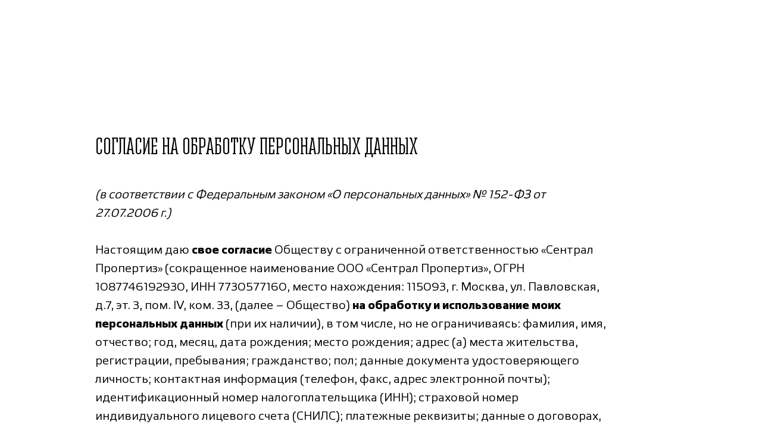

--- FILE ---
content_type: text/html; charset=UTF-8
request_url: https://c-p.ru/personaldata
body_size: 8495
content:
<!DOCTYPE html> <html> <head> <meta charset="utf-8" /> <meta http-equiv="Content-Type" content="text/html; charset=utf-8" /> <meta name="viewport" content="width=device-width, initial-scale=1.0" /> <!--metatextblock--> <title>Согласие на обработку персональных данных</title> <meta name="description" content="Согласие на обработку персональных данных" /> <meta property="og:url" content="https://c-p.ru/personaldata" /> <meta property="og:title" content="Согласие на обработку персональных данных" /> <meta property="og:description" content="Согласие на обработку персональных данных" /> <meta property="og:type" content="website" /> <link rel="canonical" href="https://c-p.ru/personaldata"> <!--/metatextblock--> <meta name="format-detection" content="telephone=no" /> <meta http-equiv="x-dns-prefetch-control" content="on"> <link rel="dns-prefetch" href="https://ws.tildacdn.com"> <link rel="dns-prefetch" href="https://static.tildacdn.com"> <link rel="shortcut icon" href="https://static.tildacdn.com/tild6564-3332-4530-b831-386636346362/cp_favicon.ico" type="image/x-icon" /> <!-- Assets --> <script src="https://neo.tildacdn.com/js/tilda-fallback-1.0.min.js" async charset="utf-8"></script> <link rel="stylesheet" href="https://static.tildacdn.com/css/tilda-grid-3.0.min.css" type="text/css" media="all" onerror="this.loaderr='y';"/> <link rel="stylesheet" href="https://static.tildacdn.com/ws/project5974893/tilda-blocks-page32175867.min.css?t=1756723740" type="text/css" media="all" onerror="this.loaderr='y';" /> <link rel="stylesheet" href="https://static.tildacdn.com/css/tilda-menusub-1.0.min.css" type="text/css" media="print" onload="this.media='all';" onerror="this.loaderr='y';" /> <noscript><link rel="stylesheet" href="https://static.tildacdn.com/css/tilda-menusub-1.0.min.css" type="text/css" media="all" /></noscript> <link rel="stylesheet" href="https://fonts.googleapis.com/css2?family=Jura:wght@300;400;500;600;700&display=swap" type="text/css" /> <script nomodule src="https://static.tildacdn.com/js/tilda-polyfill-1.0.min.js" charset="utf-8"></script> <script type="text/javascript">function t_onReady(func) {if(document.readyState!='loading') {func();} else {document.addEventListener('DOMContentLoaded',func);}}
function t_onFuncLoad(funcName,okFunc,time) {if(typeof window[funcName]==='function') {okFunc();} else {setTimeout(function() {t_onFuncLoad(funcName,okFunc,time);},(time||100));}}</script> <script src="https://static.tildacdn.com/js/jquery-1.10.2.min.js" charset="utf-8" onerror="this.loaderr='y';"></script> <script src="https://static.tildacdn.com/js/tilda-scripts-3.0.min.js" charset="utf-8" defer onerror="this.loaderr='y';"></script> <script src="https://static.tildacdn.com/ws/project5974893/tilda-blocks-page32175867.min.js?t=1756723740" charset="utf-8" async onerror="this.loaderr='y';"></script> <script src="https://static.tildacdn.com/js/tilda-lazyload-1.0.min.js" charset="utf-8" async onerror="this.loaderr='y';"></script> <script src="https://static.tildacdn.com/js/tilda-menusub-1.0.min.js" charset="utf-8" async onerror="this.loaderr='y';"></script> <script src="https://static.tildacdn.com/js/tilda-menu-1.0.min.js" charset="utf-8" async onerror="this.loaderr='y';"></script> <script src="https://static.tildacdn.com/js/tilda-skiplink-1.0.min.js" charset="utf-8" async onerror="this.loaderr='y';"></script> <script src="https://static.tildacdn.com/js/tilda-events-1.0.min.js" charset="utf-8" async onerror="this.loaderr='y';"></script> <!-- nominify begin --><!--NOLIM--><!--NLM046--><!--settings{"closeBlockColor":"#ffffff","closeButtonColor":"#5c5c5c"}settingsend--> <script> (function() { function t_ready(e) { "loading" != document.readyState ? e() : document.addEventListener ? document.addEventListener("DOMContentLoaded", e) : document.attachEvent("onreadystatechange", function() { "loading" != document.readyState && e() }) } t_ready(function() { let t281List = document.querySelectorAll(".t281"); if (t281List.length > 0) { t281List.forEach(function(item) { let t = item.querySelector('.t-popup .t-popup__close'); let n = t.cloneNode(!0); item.querySelector('.t-popup__container').append(n); n.addEventListener("click", function() { t.click(); }, !1); t.addEventListener("click", function() { n.click(); }, !1); }); } let t702List = document.querySelectorAll(".t702"); if (t702List.length > 0) { t702List.forEach(function(item) { let t = item.querySelector('.t-popup .t-popup__close'); let n = t.cloneNode(!0); item.querySelector('.t-popup__container').append(n); n.addEventListener("click", function() { t.click(); }, !1); t.addEventListener("click", function() { n.click(); }, !1); }); } let t750List = document.querySelectorAll(".t750"); if (t750List.length > 0) { t750List.forEach(function(item) { let t = item.querySelector('.t-popup .t-popup__close'); let n = t.cloneNode(!0); item.querySelector('.t-popup__container').append(n); n.addEventListener("click", function() { t.click(); }, !1); t.addEventListener("click", function() { n.click(); }, !1); }); } let t756List = document.querySelectorAll(".t756"); if (t756List.length > 0) { t756List.forEach(function(item) { let t = item.querySelector('.t-popup .t-popup__close'); let n = t.cloneNode(!0); item.querySelector('.t-popup__container').append(n); n.addEventListener("click", function() { t.click(); }, !1); t.addEventListener("click", function() { n.click(); }, !1); }); } let t390List = document.querySelectorAll(".t390"); if (t390List.length > 0) { t390List.forEach(function(item) { let t = item.querySelector('.t-popup .t-popup__close'); let n = t.cloneNode(!0); item.querySelector('.t-popup__container').append(n); n.addEventListener("click", function() { t.click(); }, !1); t.addEventListener("click", function() { n.click(); }, !1); }); } let t1014List = document.querySelectorAll(".t1014"); if (t1014List.length > 0) { t1014List.forEach(function(item) { let t = item.querySelector('.t-popup .t-popup__close'); let n = t.cloneNode(!0); item.querySelector('.t-popup__container').append(n); n.addEventListener("click", function() { t.click(); }, !1); t.addEventListener("click", function() { n.click(); }, !1); }); } }); }()); </script> <style> @media screen and (min-width: 561px) { .t702 .t-popup>.t-popup__close, .t281 .t-popup>.t-popup__close, .t750 .t-popup>.t-popup__close, .t756 .t-popup>.t-popup__close, .t390 .t-popup>.t-popup__close, .t1014 .t-popup>.t-popup__close { display: none; } .t702 .t-popup__container>.t-popup__close, .t281 .t-popup__container>.t-popup__close, .t750 .t-popup__container>.t-popup__close, .t756 .t-popup__container>.t-popup__close, .t390 .t-popup__container>.t-popup__close, .t1014 .t-popup__container>.t-popup__close { display: flex !important; } } @media screen and (max-width: 560px) { .t390 .t-popup>.t-popup__close { display: none !important; } .t390 .t-popup__container>.t-popup__close { display: flex !important; } .t702 .t-popup>.t-popup__close, .t281 .t-popup>.t-popup__close, .t750 .t-popup>.t-popup__close, .t756 .t-popup>.t-popup__close, .t1014 .t-popup>.t-popup__close { display: flex !important; } .t702 .t-popup__container>.t-popup__close, .t281 .t-popup__container>.t-popup__close, .t750 .t-popup__container>.t-popup__close, .t756 .t-popup__container>.t-popup__close, .t1014 .t-popup__container>.t-popup__close { display: none !important; } .t281 .t-popup__close, .t702 .t-popup__close, .t750 .t-popup__close, .t756 .t-popup__close, .t1014 .t-popup__close { background: #ffffff !important; } .t281 .t-popup__close g, .t702 .t-popup__close g, .t750 .t-popup__close g, .t756 .t-popup__close g, .t390 .t-popup__close g, .t1014 .t-popup__close g { fill: #5c5c5c !important; } } </style> <!-- nominify end --><script type="text/javascript">window.dataLayer=window.dataLayer||[];</script> <script type="text/javascript">(function() {if((/bot|google|yandex|baidu|bing|msn|duckduckbot|teoma|slurp|crawler|spider|robot|crawling|facebook/i.test(navigator.userAgent))===false&&typeof(sessionStorage)!='undefined'&&sessionStorage.getItem('visited')!=='y'&&document.visibilityState){var style=document.createElement('style');style.type='text/css';style.innerHTML='@media screen and (min-width: 980px) {.t-records {opacity: 0;}.t-records_animated {-webkit-transition: opacity ease-in-out .2s;-moz-transition: opacity ease-in-out .2s;-o-transition: opacity ease-in-out .2s;transition: opacity ease-in-out .2s;}.t-records.t-records_visible {opacity: 1;}}';document.getElementsByTagName('head')[0].appendChild(style);function t_setvisRecs(){var alr=document.querySelectorAll('.t-records');Array.prototype.forEach.call(alr,function(el) {el.classList.add("t-records_animated");});setTimeout(function() {Array.prototype.forEach.call(alr,function(el) {el.classList.add("t-records_visible");});sessionStorage.setItem("visited","y");},400);}
document.addEventListener('DOMContentLoaded',t_setvisRecs);}})();</script></head> <body class="t-body" style="margin:0;"> <!--allrecords--> <div id="allrecords" class="t-records" data-hook="blocks-collection-content-node" data-tilda-project-id="5974893" data-tilda-page-id="32175867" data-tilda-page-alias="personaldata" data-tilda-formskey="b44152830a718a3f437ac22445974893" data-tilda-lazy="yes" data-tilda-root-zone="com" data-tilda-project-headcode="yes" data-tilda-project-country="RU"> <!--header--> <header id="t-header" class="t-records" data-hook="blocks-collection-content-node" data-tilda-project-id="5974893" data-tilda-page-id="29839794" data-tilda-page-alias="header" data-tilda-formskey="b44152830a718a3f437ac22445974893" data-tilda-lazy="yes" data-tilda-root-zone="com" data-tilda-project-headcode="yes" data-tilda-project-country="RU"> <div id="rec502353216" class="r t-rec t-rec_pt_0 t-rec_pb_0" style="padding-top:0px;padding-bottom:0px; " data-animationappear="off" data-record-type="450"> <div class="t450__menu__content "
style="top:15px; " data-menu="yes" data-appearoffset="" data-hideoffset=""> <div class="t450__burger_container t450__small "> <div class="t450__burger_bg t450__burger_cirqle"
style="; opacity:0.30;"> </div> <button type="button"
class="t-menuburger t-menuburger_first t-menuburger__small"
aria-label="Навигационное меню"
aria-expanded="false"> <span style="background-color:#ffffff;"></span> <span style="background-color:#ffffff;"></span> <span style="background-color:#ffffff;"></span> <span style="background-color:#ffffff;"></span> </button> <script>function t_menuburger_init(recid) {var rec=document.querySelector('#rec' + recid);if(!rec) return;var burger=rec.querySelector('.t-menuburger');if(!burger) return;var isSecondStyle=burger.classList.contains('t-menuburger_second');if(isSecondStyle&&!window.isMobile&&!('ontouchend' in document)) {burger.addEventListener('mouseenter',function() {if(burger.classList.contains('t-menuburger-opened')) return;burger.classList.remove('t-menuburger-unhovered');burger.classList.add('t-menuburger-hovered');});burger.addEventListener('mouseleave',function() {if(burger.classList.contains('t-menuburger-opened')) return;burger.classList.remove('t-menuburger-hovered');burger.classList.add('t-menuburger-unhovered');setTimeout(function() {burger.classList.remove('t-menuburger-unhovered');},300);});}
burger.addEventListener('click',function() {if(!burger.closest('.tmenu-mobile')&&!burger.closest('.t450__burger_container')&&!burger.closest('.t466__container')&&!burger.closest('.t204__burger')&&!burger.closest('.t199__js__menu-toggler')) {burger.classList.toggle('t-menuburger-opened');burger.classList.remove('t-menuburger-unhovered');}});var menu=rec.querySelector('[data-menu="yes"]');if(!menu) return;var menuLinks=menu.querySelectorAll('.t-menu__link-item');var submenuClassList=['t978__menu-link_hook','t978__tm-link','t966__tm-link','t794__tm-link','t-menusub__target-link'];Array.prototype.forEach.call(menuLinks,function(link) {link.addEventListener('click',function() {var isSubmenuHook=submenuClassList.some(function(submenuClass) {return link.classList.contains(submenuClass);});if(isSubmenuHook) return;burger.classList.remove('t-menuburger-opened');});});menu.addEventListener('clickedAnchorInTooltipMenu',function() {burger.classList.remove('t-menuburger-opened');});}
t_onReady(function() {t_onFuncLoad('t_menuburger_init',function(){t_menuburger_init('502353216');});});</script> <style>.t-menuburger{position:relative;flex-shrink:0;width:28px;height:20px;padding:0;border:none;background-color:transparent;outline:none;-webkit-transform:rotate(0deg);transform:rotate(0deg);transition:transform .5s ease-in-out;cursor:pointer;z-index:999;}.t-menuburger span{display:block;position:absolute;width:100%;opacity:1;left:0;-webkit-transform:rotate(0deg);transform:rotate(0deg);transition:.25s ease-in-out;height:3px;background-color:#000;}.t-menuburger span:nth-child(1){top:0px;}.t-menuburger span:nth-child(2),.t-menuburger span:nth-child(3){top:8px;}.t-menuburger span:nth-child(4){top:16px;}.t-menuburger__big{width:42px;height:32px;}.t-menuburger__big span{height:5px;}.t-menuburger__big span:nth-child(2),.t-menuburger__big span:nth-child(3){top:13px;}.t-menuburger__big span:nth-child(4){top:26px;}.t-menuburger__small{width:22px;height:14px;}.t-menuburger__small span{height:2px;}.t-menuburger__small span:nth-child(2),.t-menuburger__small span:nth-child(3){top:6px;}.t-menuburger__small span:nth-child(4){top:12px;}.t-menuburger-opened span:nth-child(1){top:8px;width:0%;left:50%;}.t-menuburger-opened span:nth-child(2){-webkit-transform:rotate(45deg);transform:rotate(45deg);}.t-menuburger-opened span:nth-child(3){-webkit-transform:rotate(-45deg);transform:rotate(-45deg);}.t-menuburger-opened span:nth-child(4){top:8px;width:0%;left:50%;}.t-menuburger-opened.t-menuburger__big span:nth-child(1){top:6px;}.t-menuburger-opened.t-menuburger__big span:nth-child(4){top:18px;}.t-menuburger-opened.t-menuburger__small span:nth-child(1),.t-menuburger-opened.t-menuburger__small span:nth-child(4){top:6px;}@media (hover),(min-width:0\0){.t-menuburger_first:hover span:nth-child(1){transform:translateY(1px);}.t-menuburger_first:hover span:nth-child(4){transform:translateY(-1px);}.t-menuburger_first.t-menuburger__big:hover span:nth-child(1){transform:translateY(3px);}.t-menuburger_first.t-menuburger__big:hover span:nth-child(4){transform:translateY(-3px);}}.t-menuburger_second span:nth-child(2),.t-menuburger_second span:nth-child(3){width:80%;left:20%;right:0;}@media (hover),(min-width:0\0){.t-menuburger_second.t-menuburger-hovered span:nth-child(2),.t-menuburger_second.t-menuburger-hovered span:nth-child(3){animation:t-menuburger-anim 0.3s ease-out normal forwards;}.t-menuburger_second.t-menuburger-unhovered span:nth-child(2),.t-menuburger_second.t-menuburger-unhovered span:nth-child(3){animation:t-menuburger-anim2 0.3s ease-out normal forwards;}}.t-menuburger_second.t-menuburger-opened span:nth-child(2),.t-menuburger_second.t-menuburger-opened span:nth-child(3){left:0;right:0;width:100%!important;}.t-menuburger_third span:nth-child(4){width:70%;left:unset;right:0;}@media (hover),(min-width:0\0){.t-menuburger_third:not(.t-menuburger-opened):hover span:nth-child(4){width:100%;}}.t-menuburger_third.t-menuburger-opened span:nth-child(4){width:0!important;right:50%;}.t-menuburger_fourth{height:12px;}.t-menuburger_fourth.t-menuburger__small{height:8px;}.t-menuburger_fourth.t-menuburger__big{height:18px;}.t-menuburger_fourth span:nth-child(2),.t-menuburger_fourth span:nth-child(3){top:4px;opacity:0;}.t-menuburger_fourth span:nth-child(4){top:8px;}.t-menuburger_fourth.t-menuburger__small span:nth-child(2),.t-menuburger_fourth.t-menuburger__small span:nth-child(3){top:3px;}.t-menuburger_fourth.t-menuburger__small span:nth-child(4){top:6px;}.t-menuburger_fourth.t-menuburger__small span:nth-child(2),.t-menuburger_fourth.t-menuburger__small span:nth-child(3){top:3px;}.t-menuburger_fourth.t-menuburger__small span:nth-child(4){top:6px;}.t-menuburger_fourth.t-menuburger__big span:nth-child(2),.t-menuburger_fourth.t-menuburger__big span:nth-child(3){top:6px;}.t-menuburger_fourth.t-menuburger__big span:nth-child(4){top:12px;}@media (hover),(min-width:0\0){.t-menuburger_fourth:not(.t-menuburger-opened):hover span:nth-child(1){transform:translateY(1px);}.t-menuburger_fourth:not(.t-menuburger-opened):hover span:nth-child(4){transform:translateY(-1px);}.t-menuburger_fourth.t-menuburger__big:not(.t-menuburger-opened):hover span:nth-child(1){transform:translateY(3px);}.t-menuburger_fourth.t-menuburger__big:not(.t-menuburger-opened):hover span:nth-child(4){transform:translateY(-3px);}}.t-menuburger_fourth.t-menuburger-opened span:nth-child(1),.t-menuburger_fourth.t-menuburger-opened span:nth-child(4){top:4px;}.t-menuburger_fourth.t-menuburger-opened span:nth-child(2),.t-menuburger_fourth.t-menuburger-opened span:nth-child(3){opacity:1;}@keyframes t-menuburger-anim{0%{width:80%;left:20%;right:0;}50%{width:100%;left:0;right:0;}100%{width:80%;left:0;right:20%;}}@keyframes t-menuburger-anim2{0%{width:80%;left:0;}50%{width:100%;right:0;left:0;}100%{width:80%;left:20%;right:0;}}</style> </div> </div> <!-- t450 --> <div id="nav502353216marker"></div> <div class="t450__overlay"> <div class="t450__overlay_bg"
style=" opacity:0.0;"> </div> </div> <div id="nav502353216" class="t450 " data-tooltip-hook="#menuopen"
style="max-width: 260px;background-color: #26374d;"> <button type="button"
class="t450__close-button t450__close t450_opened "
style="background-color: #26374d;"
aria-label="Закрыть меню"> <div class="t450__close_icon" style="color:#ffffff;"> <span></span> <span></span> <span></span> <span></span> </div> </button> <div class="t450__container t-align_left"> <div class="t450__top"> <div class="t450__logowrapper"> <a href="http://c-p.ru/"> <img class="t450__logoimg"
src="https://static.tildacdn.com/tild6364-3230-4433-a662-393633613866/cp-logo-light.png"
imgfield="img"
alt="Central Properties"> </a> </div> <nav class="t450__menu"> <ul role="list" class="t450__list t-menu__list"> <li class="t450__list_item"> <a class="t-menu__link-item "
href="/company" data-menu-submenu-hook="" data-menu-item-number="1">
О компании
</a> </li> <li class="t450__list_item"> <a class="t-menu__link-item "
href="/investor" data-menu-submenu-hook="" data-menu-item-number="2">
Инвестиции
</a> </li> <li class="t450__list_item"> <a class="t-menu__link-item "
href="/properties" data-menu-submenu-hook="" data-menu-item-number="3">
Коммерческая недвижимость
</a> </li> <li class="t450__list_item"> <a class="t-menu__link-item "
href="/arenda" data-menu-submenu-hook="" data-menu-item-number="4">
Аренда
</a> </li> <li class="t450__list_item"> <a class="t-menu__link-item t450__link-item_submenu"
href=""
aria-expanded="false" role="button" data-menu-submenu-hook="link_sub5_502353216" data-menu-item-number="5">
Объекты
</a> <div class="t-menusub" data-submenu-hook="link_sub5_502353216" data-submenu-margin="15px" data-add-submenu-arrow=""> <div class="t-menusub__menu"> <div class="t-menusub__content"> <ul role="list" class="t-menusub__list"> <li class="t-menusub__list-item t-name t-name_xs"> <a class="t-menusub__link-item t-name t-name_xs"
href="/objects/pavlovsky" data-menu-item-number="5">БЦ «Павловский»</a> </li> <li class="t-menusub__list-item t-name t-name_xs"> <a class="t-menusub__link-item t-name t-name_xs"
href="/objects/dvintsev" data-menu-item-number="5">БЦ «Двинцев»</a> </li> <li class="t-menusub__list-item t-name t-name_xs"> <a class="t-menusub__link-item t-name t-name_xs"
href="/objects/banny9" data-menu-item-number="5">БЦ «Банный, 9»</a> </li> <li class="t-menusub__list-item t-name t-name_xs"> <a class="t-menusub__link-item t-name t-name_xs"
href="/objects/vesna" data-menu-item-number="5">ТРЦ «ВЕСНА!»</a> </li> <li class="t-menusub__list-item t-name t-name_xs"> <a class="t-menusub__link-item t-name t-name_xs"
href="/objects/yarmarka" data-menu-item-number="5">ТРЦ «Ярмарка»</a> </li> <li class="t-menusub__list-item t-name t-name_xs"> <a class="t-menusub__link-item t-name t-name_xs"
href="/objects/triumf" data-menu-item-number="5">ТРЦ «Триумф Молл»</a> </li> <li class="t-menusub__list-item t-name t-name_xs"> <a class="t-menusub__link-item t-name t-name_xs"
href="/objects/nordway" data-menu-item-number="5">ЛК Nordway</a> </li> <li class="t-menusub__list-item t-name t-name_xs"> <a class="t-menusub__link-item t-name t-name_xs"
href="/objects/logistic" data-menu-item-number="5">ЛК FM Logistic</a> </li> <li class="t-menusub__list-item t-name t-name_xs"> <a class="t-menusub__link-item t-name t-name_xs"
href="/objects/ozon" data-menu-item-number="5">ЛК OZON</a> </li> <li class="t-menusub__list-item t-name t-name_xs"> <a class="t-menusub__link-item t-name t-name_xs"
href="/objects/sberlogistica" data-menu-item-number="5">ЛК «СберЛогистика»</a> </li> <li class="t-menusub__list-item t-name t-name_xs"> <a class="t-menusub__link-item t-name t-name_xs"
href="/objects/krasnoyarsk" data-menu-item-number="5">ЛК «ПАРУС-КРАСНОЯРСК»</a> </li> </ul> </div> </div> </div> </li> </ul> </nav> </div> <div class="t450__rightside"> <div class="t450__rightcontainer"> <div class="t450__right_descr t-descr t-descr_xs" field="descr">+7 (495) 789-66-55<br />115093, Москва,<br />ул. Павловская, д. 7</div> <div class="t450__right_social_links"> <div class="t-sociallinks"> <ul role="list" class="t-sociallinks__wrapper" aria-label="Соц. сети"> <!-- new soclinks --><li class="t-sociallinks__item t-sociallinks__item_telegram"><a target="_blank" rel="nofollow" aria-label="telegram" style="width: 30px; height: 30px;"><svg class="t-sociallinks__svg" role="presentation" width=30px height=30px viewBox="0 0 100 100" fill="none"
xmlns="http://www.w3.org/2000/svg"> <path fill-rule="evenodd" clip-rule="evenodd"
d="M50 100c27.614 0 50-22.386 50-50S77.614 0 50 0 0 22.386 0 50s22.386 50 50 50Zm21.977-68.056c.386-4.38-4.24-2.576-4.24-2.576-3.415 1.414-6.937 2.85-10.497 4.302-11.04 4.503-22.444 9.155-32.159 13.734-5.268 1.932-2.184 3.864-2.184 3.864l8.351 2.577c3.855 1.16 5.91-.129 5.91-.129l17.988-12.238c6.424-4.38 4.882-.773 3.34.773l-13.49 12.882c-2.056 1.804-1.028 3.35-.129 4.123 2.55 2.249 8.82 6.364 11.557 8.16.712.467 1.185.778 1.292.858.642.515 4.111 2.834 6.424 2.319 2.313-.516 2.57-3.479 2.57-3.479l3.083-20.226c.462-3.511.993-6.886 1.417-9.582.4-2.546.705-4.485.767-5.362Z"
fill="#ffffff" /> </svg></a></li>&nbsp;<li class="t-sociallinks__item t-sociallinks__item_youtube"><a target="_blank" rel="nofollow" aria-label="youtube" style="width: 30px; height: 30px;"><svg class="t-sociallinks__svg" role="presentation" width=30px height=30px viewBox="0 0 100 100" fill="none" xmlns="http://www.w3.org/2000/svg"> <path fill-rule="evenodd" clip-rule="evenodd" d="M50 100c27.614 0 50-22.386 50-50S77.614 0 50 0 0 22.386 0 50s22.386 50 50 50Zm17.9-67.374c3.838.346 6 2.695 6.474 6.438.332 2.612.626 6.352.626 10.375 0 7.064-.626 11.148-.626 11.148-.588 3.728-2.39 5.752-6.18 6.18-4.235.48-13.76.7-17.992.7-4.38 0-13.237-.184-17.66-.552-3.8-.317-6.394-2.44-6.916-6.218-.38-2.752-.626-6.022-.626-11.222 0-5.788.209-8.238.7-10.853.699-3.732 2.48-5.54 6.548-5.96C36.516 32.221 40.55 32 49.577 32c4.413 0 13.927.228 18.322.626Zm-23.216 9.761v14.374L58.37 49.5l-13.686-7.114Z" fill="#ffffff"/> </svg></a></li><!-- /new soclinks --> </ul> </div> </div> </div> </div> </div> </div> <script>t_onReady(function() {var rec=document.querySelector('#rec502353216');if(!rec) return;rec.setAttribute('data-animationappear','off');rec.style.opacity=1;t_onFuncLoad('t450_initMenu',function() {t450_initMenu('502353216');});});</script> <style>#rec502353216 .t-menu__link-item{}@supports (overflow:-webkit-marquee) and (justify-content:inherit){#rec502353216 .t-menu__link-item,#rec502353216 .t-menu__link-item.t-active{opacity:1 !important;}}</style> <script>t_onReady(function() {setTimeout(function(){t_onFuncLoad('t_menusub_init',function() {t_menusub_init('502353216');});},500);});</script> <style>@media screen and (max-width:980px){#rec502353216 .t-menusub__menu .t-menusub__link-item{color:#ffffff !important;}#rec502353216 .t-menusub__menu .t-menusub__link-item.t-active{color:#ffffff !important;}}@media screen and (min-width:981px){#rec502353216 .t-menusub__menu{text-align:left;}}</style> <style> #rec502353216 a.t-menusub__link-item{font-size:12px;}</style> <style> #rec502353216 a.t-menu__link-item{font-size:20px;color:#ffffff;}</style> <style> #rec502353216 .t450__right_langs_lang a{color:#ffffff;}</style> </div> </header> <!--/header--> <div id="rec520132667" class="r t-rec t-rec_pt_210 t-rec_pb_120" style="padding-top:210px;padding-bottom:120px; " data-record-type="106"> <!-- T004 --> <div class="t004"> <div class="t-container "> <div class="t-col t-col_9 t-prefix_1"> <div field="text" class="t-text t-text_md "><span style="font-weight: 300; font-size: 40px;">СОГЛАСИЕ НА ОБРАБОТКУ ПЕРСОНАЛЬНЫХ ДАННЫХ﻿</span><br /><br /><em>(в соответствии с Федеральным законом «О персональных данных» № 152-ФЗ от 27.07.2006 г.)</em><br /><br /><em>﻿</em>Настоящим даю <strong>свое согласие</strong> Обществу с ограниченной ответственностью «Сентрал Пропертиз» (сокращенное наименование ООО «Сентрал Пропертиз», ОГРН 1087746192930, ИНН 7730577160, место нахождения: 115093, г. Москва, ул. Павловская, д.7, эт. 3, пом. IV, ком. 33, (далее – Общество) <strong>на обработку и использование моих персональных данных</strong> (при их наличии), в том числе, но не ограничиваясь: фамилия, имя, отчество; год, месяц, дата рождения; место рождения; адрес (а) места жительства, регистрации, пребывания; гражданство; пол; данные документа удостоверяющего личность; контактная информация (телефон, факс, адрес электронной почты); идентификационный номер налогоплательщика (ИНН); страховой номер индивидуального лицевого счета (СНИЛС); платежные реквизиты; данные о договорах, других документах и информации в рамках правоотношений, возникших между мной и ООО «Сентрал Пропертиз», или правоотношений возникших между мной и иным юридическим лицом на основании договора, заключенного между таким юридическим лицом и мной; иные сведения обо мне, о моем доходе, о моем имуществе и моих имущественных правах, об образовании, о трудовой деятельности.<br /><br />Кроме того, вышеуказанное согласие предоставляется мной, как пользователем сайта ООО «Сентрал Пропертиз» при передаче персональных данных заполнения любых электронных форм сайта, включающих ФИО, номера контактного телефона, адреса электронной почты (e-mail) и иных вышеуказанных в настоящем согласии персональных данных, а также передачу их третьим лицам, в том числе осуществляющим рекламные услуги обществу по контекстной и медийной рекламе: Яндекс.Директ, Google Ads, YouTube, иным сервисам, ведущим сбор и аналитику данных (Google Analytics, Яндекс.Метрика, SMARTIS), сервисам обработки обращений (Calltouch, AmoCRM, Mango Telecom, CallToVisit) и др.<br /><br /><strong>Предоставляемые мной или ставшие известными</strong> ООО «Сентрал Пропертиз» <strong>при заключении, изменении или исполнении договоров, заключенных между</strong> ООО «Сентрал Пропертиз» <strong>и мной, договоров, заключенных между</strong> ООО «Сентрал Пропертиз» <strong>и/или мной и иными юридическими лицами, включая</strong> сбор, систематизацию, накопление, хранение, уточнение (обновление, изменение), использование, распространение, в том числе передачу моих персональных данных в налоговые и иные государственные органы в случаях и объеме, предусмотренных законодательством Российской Федерации, фондовым биржам, регистраторам, депозитариям, третьим лицам, кредитным и иным организациям, в случаях и объеме, предусмотренных законодательством Российской Федерации и договорами, заключенными между ООО «Сентрал Пропертиз» и мной, ООО «Сентра Пропертиз» и/или мной и иными юридическими лицами, обезличивание, блокирование, уничтожение персональных данных, путем смешанной обработки персональных данных, <strong>обрабатываемых с целью</strong> установления, изменения, прекращения правоотношений между мной и ООО «Сентрал Пропертиз», установления, изменения, прекращения моих правоотношений с иным юридическим лицом на основании договора, заключенного между таким лицом и ООО «Сентрал Пропертиз» и/или мной, соблюдения ООО «Сентрал Пропертиз» требований законодательства Российской Федерации при исполнении им обязательств, связанных или вытекающих из договоров, заключенных между ООО «Сентрал Пропертиз» и мной, договоров, заключенных между ООО «Сентрал Пропертиз» и /или мной и иными юридическими лицами.<br /><br /><strong>Настоящее согласие на обработку персональных данных действует в течение неопределенного срока. Настоящее согласие действует со дня его подписания и до даты его отзыва</strong> мною путем направления в ООО «Сентрал Пропертиз» письменного сообщения. Отзыв настоящего согласия предоставляется по адресу ООО «Сентрал Пропертиз» в письменном виде заказным письмом с уведомлением о вручении либо вручается лично под расписку представителю ООО «Сентрал Пропертиз», если иное не установлено законодательством Российской Федерации.<br /><br />В случае предоставления мною отзыва настоящего согласия ООО «Сентрал Пропертиз» должно прекратить обработку моих персональных данных, указанных в настоящем согласии, и уничтожить персональные данные в порядке, установленном законодательством Российской Федерации, за исключением персональных данных, подлежащих хранению ООО «Сентрал Пропертиз» в целях соблюдения законодательства Российской Федерации, такие персональные данные подлежат уничтожению по достижении целей обработки или в случае утраты необходимости в их достижении.<br /><br />Распространение ООО «Сентрал Пропертиз» информации в случаях и в объеме, предусмотренных настоящим согласием, не будет являться нарушением требований законодательства Российской Федерации, а также условий о конфиденциальности, содержащихся в договорах, заключенных между ООО «Сентрал Пропертиз» и мной.</div> </div> </div> </div> </div> </div> <!--/allrecords--> <!-- Stat --> <script type="text/javascript">if(!window.mainTracker) {window.mainTracker='tilda';}
setTimeout(function(){(function(d,w,k,o,g) {var n=d.getElementsByTagName(o)[0],s=d.createElement(o),f=function(){n.parentNode.insertBefore(s,n);};s.type="text/javascript";s.async=true;s.key=k;s.id="tildastatscript";s.src=g;if(w.opera=="[object Opera]") {d.addEventListener("DOMContentLoaded",f,false);} else {f();}})(document,window,'82aef1537c64fd93636c505505635f76','script','https://static.tildacdn.com/js/tilda-stat-1.0.min.js');},2000);</script> </body> </html>